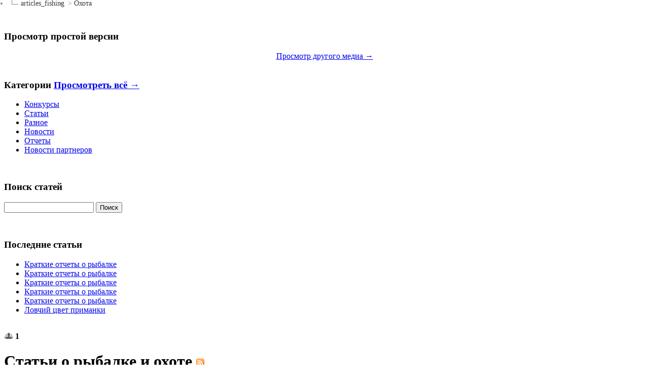

--- FILE ---
content_type: text/html;charset=UTF-8
request_url: http://altfishing-club.ru/articles_fishing.html/_/ohota/
body_size: 9897
content:

	<head/><style type='text/css'>
		#ccs_breadcrumb {
			color: #878787;
			font-size: 0.9em;
			padding: 0px 15px 12px 8px;
			margin-top: -10px;
			clear: both;
		}
		
			#ccs_breadcrumb li {
				padding-right: 7px;
				float: left;
			}
			
				#ccs_breadcrumb li.first {
					background: transparent url(http://altfishing-club.ru/public/style_images/master/to_post_no_children.gif) no-repeat;
					padding-left: 25px;
				}
		
			#ccs_breadcrumb a {
				color: #393939;
				text-decoration: none;
			}
	</style>
	<div class='ccs_nav'>
		<ul id='ccs_breadcrumb' class='left'>
						
				<li class='first'> <a href='http://altfishing-club.ru/articles_fishing.html' title='Вернуться к  articles_fishing'>articles_fishing</a></li>
				  
			

				<li><span class='nav_sep'>&gt;</span> <a href='http://altfishing-club.ru/articles_fishing.html/_/ohota/' title='Вернуться к  Охота'>Охота</a></li>
				  
			
		</ul>
	</div>  
	<br class='clear'/>

<div class='ipsLayout ipsLayout_withright ipsLayout_largeright'>
    <div class='ipsLayout_right'>
        <div class='general_box clearfix'>
	<h3>Просмотр простой версии</h3>
	<div style='text-align: center;'>
		
			<a href='#'>Просмотр другого медиа &rarr;</a>
		
	</div>
</div>
<br/> 
        <div id='category_list' class='general_box clearfix'>
	<h3>Категории <a href='http://altfishing-club.ru/?view=categories'>Просмотреть всё &rarr;</a></h3>
	<ul>
		
				<li>
					<a href='http://altfishing-club.ru/_/contests/'>Конкурсы</a>
					
				</li>
			

				<li>
					<a href='http://altfishing-club.ru/_/articles/'>Статьи</a>
					
				</li>
			

				<li>
					<a href='http://altfishing-club.ru/_/misc/'>Разное</a>
					
				</li>
			

				<li>
					<a href='http://altfishing-club.ru/_/news/'>Новости</a>
					
				</li>
			

				<li>
					<a href='http://altfishing-club.ru/_/reports/'>Отчеты</a>
					
				</li>
			

				<li>
					<a href='http://altfishing-club.ru/_/partners-news/'>Новости партнеров</a>
					
				</li>
			
		
	</ul>
</div>
<br/>

	<div class='general_box clearfix' id='article_search'>
		<h3>Поиск статей</h3>
		<form method='post' action='http://altfishing-club.ru/' class='ipsPad'>
			<input type='hidden' name='do' value='search'/>
			<input type='text' name='search_value' class='input_text'/>
			<input type='submit' value='Поиск' class='input_submit'/>
		</form>
	</div>
	<br/>

        
<div class='ipsSideBlock clearfix' id='recent_articles'>
    <h3>Последние статьи</h3>
    <ul class='block_list'>
        
            <li>
	        <a href='http://altfishing-club.ru/_/reports/kratkie-otchety-o-rybalke-r641'>Краткие отчеты о рыбалке</a>
	    </li>
        

            <li>
	        <a href='http://altfishing-club.ru/_/reports/kratkie-otchety-o-rybalke-r640'>Краткие отчеты о рыбалке</a>
	    </li>
        

            <li>
	        <a href='http://altfishing-club.ru/_/reports/kratkie-otchety-o-rybalke-r639'>Краткие отчеты о рыбалке</a>
	    </li>
        

            <li>
	        <a href='http://altfishing-club.ru/_/reports/kratkie-otchety-o-rybalke-r638'>Краткие отчеты о рыбалке</a>
	    </li>
        

            <li>
	        <a href='http://altfishing-club.ru/_/reports/kratkie-otchety-o-rybalke-r637'>Краткие отчеты о рыбалке</a>
	    </li>
        

            <li>
	        <a href='http://altfishing-club.ru/_/articles/lovchii-tcvet-primanki-r589'>Ловчий цвет приманки</a>
	    </li>
        
    </ul>
</div>
<br/>

        
    </div>
    <div class='ipsLayout_content'>
         


        
<div class='__like right' data-app="ccs" data-area="ccs_custom_database_4_categories" data-relid="25" data-isfave="">
	<span class='ipsButton_extra right _fmore clickable' title='1 пользователь(ей) подписано на это' data-tooltip="1 пользователь(ей) подписано на это"><img src='[data-uri]'/> <strong>1</strong></span>

</div>
<script type="text/javascript">var FAVE_TEMPLATE=new Template("<h3>Отписаться</h3><div class='ipsPad'><span class='desc'>Если вы прекратите подписку, вы больше не будете получать какие-либо уведомления</span><br /><p class='ipsForm_center'><input type='button' value='Отписаться' class='input_submit _funset' /></p></div>");</script>


<h1 class='ipsType_pagetitle'>
        Статьи о рыбалке и охоте
        
        
                <a href='http://altfishing-club.ru/rss/ccs/4-stati o rybalke i okhote/'><img src='[data-uri]' alt=''/></a>
        
</h1>

<br class='clear'/>


        <!-- START ARTICLE POSITION 1 -->
        
                <div class='ipsBox'>
                        <div class='ipsBox_container ipsPad'>
                                
                                        <img src='http://altfishing-club.ru/uploads/951ede24be7e275f1b50131822fd4345.jpg' class='photo' width='150' height='200' alt='' style="float: right"/>
                                
                                <h2 class='ipsType_subtitle'>
                                        

                                        
                                        
                                        
                                        <a href='http://altfishing-club.ru/articles_fishing.html/_/ohota/vesna-udacha-i-ruzhyo-r77'>Весна, удача и ружьё....</a>
                                </h2>
                                <div class="desc">21 апр 2018 15:58 | 
	Kunak
 | Просмотров: 7633</div>
                                <br/>
                                <em class='bbc'>...С природой-матерью свободно и легко.</em><br/><em class='bbc'>Тут забываются мирские передряги,</em><br/><em class='bbc'>И думы смутные отходя далеко....</em><br/><em class='bbc'>Забьёшься в уголок знакомой луговины</em><br/><em class='bbc'>С ружьём в руках и знаешь наперёд....</em>
                                <br/><br/>
                                <span class='links'>
                                        <a href='http://altfishing-club.ru/articles_fishing.html/_/ohota/vesna-udacha-i-ruzhyo-r77' class='read_more'>Прочесть заметку &rarr;</a>
                                        &nbsp;&nbsp;
                                        <a href='http://altfishing-club.ru/articles_fishing.html/_/ohota/vesna-udacha-i-ruzhyo-r77#commentsStart' class='comments'>9 комментарии</a>
                                        
                                        &nbsp;&nbsp;
                                        <img src='[data-uri]' alt='*' class='rate_img'/><img src='[data-uri]' alt='*' class='rate_img'/><img src='[data-uri]' alt='*' class='rate_img'/><img src='[data-uri]' alt='*' class='rate_img'/><img src='[data-uri]' alt='*' class='rate_img'/>
                                        
                                                &nbsp;&nbsp; <img src='[data-uri]'/> <span class='desc lighter blend_links'><a href="http://altfishing-club.ru/tags/ccs/%D0%B2%D0%B5%D1%81%D0%BD%D0%B0%2B%D0%90%D0%BB%D1%82%D0%B0%D0%B9/?search_app_filters[ccs][searchInKey]=database_4" data-tooltip="Найти еще публикации с тегом «весна Алтай»"><span>весна Алтай</span></a>, <a href="http://altfishing-club.ru/tags/ccs/%D0%B2%D0%B5%D1%81%D0%BD%D0%BD%D1%8F%D1%8F%2B%D0%BE%D1%85%D0%BE%D1%82%D0%B0/?search_app_filters[ccs][searchInKey]=database_4" data-tooltip="Найти еще публикации с тегом «веснняя охота»"><span>веснняя охота</span></a> <span hovercard-ref='tagsPopUp' hovercard-id='197ec2ab7cf3c39512575f8f2913cb75' class='_hovertrigger clickable'>и 4 еще...</span></span>
                                        
                                </span>
                                <br style='clear: both'/>
                        </div>
                </div>
                <br/>
        

                <div class='ipsBox'>
                        <div class='ipsBox_container ipsPad'>
                                
                                        <img src='http://altfishing-club.ru/uploads/bbd3ec804b1019858b375f68d6fa0ca7.jpg' class='photo' width='150' height='93' alt='' style="float: right"/>
                                
                                <h2 class='ipsType_subtitle'>
                                        

                                        
                                        
                                        
                                        <a href='http://altfishing-club.ru/articles_fishing.html/_/ohota/okhota-na-gusia-oseniu-v-pole-r69'>Охота на гуся осенью, в поле</a>
                                </h2>
                                <div class="desc">20 ноя 2017 13:37 | 
	Nik(дядьКоля)
 | Просмотров: 12007</div>
                                <br/>
                                Скопировал <a href='http://altfishing-club.ru/blog/9/entry-17-okhota-na-gusia-oseniu-v-pole/' class='bbc_url' title=''>свой старый блог.</a> Тут это будет к месту.<br/><br/><span style='color: rgb(0,0,0)'><span style='font-family: helvetica'><span style='font-family: arial'>Около десяти лет, как перестал охотиться. Но, решил поделиться воспоминаниями, дать пару советов....</span></span></span>
                                <br/><br/>
                                <span class='links'>
                                        <a href='http://altfishing-club.ru/articles_fishing.html/_/ohota/okhota-na-gusia-oseniu-v-pole-r69' class='read_more'>Прочесть заметку &rarr;</a>
                                        &nbsp;&nbsp;
                                        <a href='http://altfishing-club.ru/articles_fishing.html/_/ohota/okhota-na-gusia-oseniu-v-pole-r69#commentsStart' class='comments'>9 комментарии</a>
                                        
                                        &nbsp;&nbsp;
                                        <img src='[data-uri]' alt='*' class='rate_img'/><img src='[data-uri]' alt='*' class='rate_img'/><img src='[data-uri]' alt='*' class='rate_img'/><img src='[data-uri]' alt='*' class='rate_img'/><img src='[data-uri]' alt='*' class='rate_img'/>
                                        
                                                &nbsp;&nbsp; <img src='[data-uri]'/> <span class='desc lighter blend_links'><a href="http://altfishing-club.ru/tags/ccs/%D0%BE%D1%85%D0%BE%D1%82%D0%B0/?search_app_filters[ccs][searchInKey]=database_4" data-tooltip="Найти еще публикации с тегом «охота»"><span>охота</span></a>, <a href="http://altfishing-club.ru/tags/ccs/%D0%BD%D0%B0%2B%D0%B3%D1%83%D1%81%D1%8F/?search_app_filters[ccs][searchInKey]=database_4" data-tooltip="Найти еще публикации с тегом «на гуся»"><span>на гуся</span></a>, <a href="http://altfishing-club.ru/tags/ccs/%D0%B3%D1%83%D1%81%D0%B8%D0%BD%D0%B0%D1%8F%2B%D0%BE%D1%85%D0%BE%D1%82%D0%B0/?search_app_filters[ccs][searchInKey]=database_4" data-tooltip="Найти еще публикации с тегом «гусиная охота»"><span>гусиная охота</span></a> <span hovercard-ref='tagsPopUp' hovercard-id='6df9bdbd5276b5996371ec5907881b0d' class='_hovertrigger clickable'>и 2 еще...</span></span>
                                        
                                </span>
                                <br style='clear: both'/>
                        </div>
                </div>
                <br/>
        

                <div class='ipsBox'>
                        <div class='ipsBox_container ipsPad'>
                                
                                        <img src='http://altfishing-club.ru/uploads/9e39e0535be469ef138fe3807baa59bd.jpg' class='photo' width='150' height='205' alt='' style="float: right"/>
                                
                                <h2 class='ipsType_subtitle'>
                                        

                                        
                                        
                                        
                                        <a href='http://altfishing-club.ru/articles_fishing.html/_/ohota/nachalo-zimnego-sezona-2017-18-r68'>Начало зимнего сезона 2017-18</a>
                                </h2>
                                <div class="desc">19 ноя 2017 23:12 | 
	Kunak
 | Просмотров: 6412</div>
                                <br/>
                                <span style='color: rgb(0,0,0)'><span style='font-family: arial'><span style='font-size: 14px'><em class='bbc'>Кто чем управляет, за то отвечает,</em></span></span></span><br/><span style='color: rgb(0,0,0)'><span style='font-family: arial'><span style='font-size: 14px'><em class='bbc'>Охотник стреляет, и он же щадит.</em></span></span></span><br/><span style='color: rgb(0,0,0)'><span style='font-family: arial'><span style='font-size: 14px'><em class='bbc'>Так пусть неизменно союз наш бесценный</em></span></span></span><br/><span style='color: rgb(0,0,0)'><span style='font-family: arial'><span style='font-size: 14px'><em class='bbc'>На страже и нас всех хранит.</em></span></span></span>
                                <br/><br/>
                                <span class='links'>
                                        <a href='http://altfishing-club.ru/articles_fishing.html/_/ohota/nachalo-zimnego-sezona-2017-18-r68' class='read_more'>Прочесть заметку &rarr;</a>
                                        &nbsp;&nbsp;
                                        <a href='http://altfishing-club.ru/articles_fishing.html/_/ohota/nachalo-zimnego-sezona-2017-18-r68#commentsStart' class='comments'>7 комментарии</a>
                                        
                                        &nbsp;&nbsp;
                                        <img src='[data-uri]' alt='-' class='rate_img'/><img src='[data-uri]' alt='-' class='rate_img'/><img src='[data-uri]' alt='-' class='rate_img'/><img src='[data-uri]' alt='-' class='rate_img'/><img src='[data-uri]' alt='-' class='rate_img'/>
                                        
                                                &nbsp;&nbsp; <img src='[data-uri]'/> <span class='desc lighter blend_links'><a href="http://altfishing-club.ru/tags/ccs/%D0%9E%D1%85%D0%BE%D1%82%D0%B0%2B%D0%BD%D0%B0%2B%D0%B7%D0%B0%D0%B9%D1%86%D0%B0/?search_app_filters[ccs][searchInKey]=database_4" data-tooltip="Найти еще публикации с тегом «Охота на зайца»"><span>Охота на зайца</span></a>, <a href="http://altfishing-club.ru/tags/ccs/%D0%90%D0%BB%D1%82%D0%B0%D0%B9%D1%81%D0%BA%D0%B8%D0%B9%2B%D0%B7%D0%B0%D1%8F%D1%86/?search_app_filters[ccs][searchInKey]=database_4" data-tooltip="Найти еще публикации с тегом «Алтайский заяц»"><span>Алтайский заяц</span></a> <span hovercard-ref='tagsPopUp' hovercard-id='ee524b707ef3082a80c8c0091d714edf' class='_hovertrigger clickable'>и 2 еще...</span></span>
                                        
                                </span>
                                <br style='clear: both'/>
                        </div>
                </div>
                <br/>
        

                <div class='ipsBox'>
                        <div class='ipsBox_container ipsPad'>
                                
                                        <img src='http://altfishing-club.ru/uploads/0d91dd341be3e77ef45f264a7e563abf.jpg' class='photo' width='150' height='94' alt='' style="float: right"/>
                                
                                <h2 class='ipsType_subtitle'>
                                        

                                        
                                        
                                        
                                        <a href='http://altfishing-club.ru/articles_fishing.html/_/ohota/okhota-po-peru-ili-otkrytie-2017-r62'>Охота по перу или открытие 2017.</a>
                                </h2>
                                <div class="desc">01 сен 2017 11:42 | 
	Kunak
 | Просмотров: 27577</div>
                                <br/>
                                <span style='font-size: 14px'><strong class='bbc'><em class='bbc'><span style='font-family: cambria'>Пусть нашу страсть зовут </span></em></strong></span><br/><span style='font-size: 14px'><strong class='bbc'><em class='bbc'><span style='font-family: cambria'>Забавой зверской, злою, </span></em></strong></span><br/><span style='font-size: 14px'><strong class='bbc'><em class='bbc'><span style='font-family: cambria'>Пусть говорят: "Охота - спорт пустой"! </span></em></strong></span><br/><span style='font-size: 14px'><strong class='bbc'><em class='bbc'><span style='font-family: cambria'>Но мы с природою живем одной душой, </span></em></strong></span><br/><span style='font-size: 14px'><strong class='bbc'><em class='bbc'><span style='font-family: cambria'>Мы смотрим на нее, как на кумир святой,</span></em></strong></span><br/><span style='font-size: 14px'><strong class='bbc'><em class='bbc'><span style='font-family: cambria'>Мы с тайным трепетом весенний луч встречаем, </span></em></strong></span><br/><span style='font-size: 14px'><strong class='bbc'><em class='bbc'><span style='font-family: cambria'>Мы лето жаркое с молитвою зовем,</span></em></strong></span><br/><span style='font-size: 14px'><strong class='bbc'><em class='bbc'><span style='font-family: cambria'>Мы осень мрачную так нежно обожаем,</span></em></strong></span><br/><span style='font-size: 14px'><strong class='bbc'><em class='bbc'><span style='font-family: cambria'>Порошу первую, как суженую, ждем!</span></em></strong></span>
                                <br/><br/>
                                <span class='links'>
                                        <a href='http://altfishing-club.ru/articles_fishing.html/_/ohota/okhota-po-peru-ili-otkrytie-2017-r62' class='read_more'>Прочесть заметку &rarr;</a>
                                        &nbsp;&nbsp;
                                        <a href='http://altfishing-club.ru/articles_fishing.html/_/ohota/okhota-po-peru-ili-otkrytie-2017-r62#commentsStart' class='comments'>15 комментарии</a>
                                        
                                        &nbsp;&nbsp;
                                        <img src='[data-uri]' alt='*' class='rate_img'/><img src='[data-uri]' alt='*' class='rate_img'/><img src='[data-uri]' alt='*' class='rate_img'/><img src='[data-uri]' alt='*' class='rate_img'/><img src='[data-uri]' alt='*' class='rate_img'/>
                                        
                                                &nbsp;&nbsp; <img src='[data-uri]'/> <span class='desc lighter blend_links'><a href="http://altfishing-club.ru/tags/ccs/%D0%9E%D1%81%D0%B5%D0%BD%D1%8C%2B2017/?search_app_filters[ccs][searchInKey]=database_4" data-tooltip="Найти еще публикации с тегом «Осень 2017»"><span>Осень 2017</span></a>, <a href="http://altfishing-club.ru/tags/ccs/%D0%90%D0%BB%D1%82%D0%B0%D0%B9%D1%81%D0%BA%D0%B8%D0%B9%2B%D0%BA%D1%80%D0%B0%D0%B9%2B%D0%BE%D1%85%D0%BE%D1%82%D0%B0/?search_app_filters[ccs][searchInKey]=database_4" data-tooltip="Найти еще публикации с тегом «Алтайский край охота»"><span>Алтайский край охота</span></a> <span hovercard-ref='tagsPopUp' hovercard-id='3d8b53b434f7ce56b1cc8b2d492b2744' class='_hovertrigger clickable'>и 5 еще...</span></span>
                                        
                                </span>
                                <br style='clear: both'/>
                        </div>
                </div>
                <br/>
        

                <div class='ipsBox'>
                        <div class='ipsBox_container ipsPad'>
                                
                                        <img src='http://altfishing-club.ru/uploads/0649cfb4b0bdc6167fc57c17f54abf01.jpg' class='photo' width='150' height='133' alt='' style="float: right"/>
                                
                                <h2 class='ipsType_subtitle'>
                                        

                                        
                                        
                                        
                                        <a href='http://altfishing-club.ru/articles_fishing.html/_/ohota/vii-mezhdunarodnyi-chempionat-po-okhotnichemu-biat-r58'>VII Международный Чемпионат по охотничьему биат...</a>
                                </h2>
                                <div class="desc">26 мар 2017 20:38 | 
	Kunak
 | Просмотров: 4872</div>
                                <br/>
                                <strong class='bbc'><em class='bbc'><span style='color: rgb(40,40,40)'><span style='font-family: helvetica'><span style='font-size: 12px'>Сегодня 26.03.2017 года состоялся очередной Международный Чемпионат по охотничьему биатлону в г. Бердске Новосибирской области!</span></span></span></em></strong>
                                <br/><br/>
                                <span class='links'>
                                        <a href='http://altfishing-club.ru/articles_fishing.html/_/ohota/vii-mezhdunarodnyi-chempionat-po-okhotnichemu-biat-r58' class='read_more'>Прочесть заметку &rarr;</a>
                                        &nbsp;&nbsp;
                                        <a href='http://altfishing-club.ru/articles_fishing.html/_/ohota/vii-mezhdunarodnyi-chempionat-po-okhotnichemu-biat-r58#commentsStart' class='comments'>1 комментарии</a>
                                        
                                        &nbsp;&nbsp;
                                        <img src='[data-uri]' alt='*' class='rate_img'/><img src='[data-uri]' alt='*' class='rate_img'/><img src='[data-uri]' alt='*' class='rate_img'/><img src='[data-uri]' alt='*' class='rate_img'/><img src='[data-uri]' alt='*' class='rate_img'/>
                                        
                                                &nbsp;&nbsp; <img src='[data-uri]'/> <span class='desc lighter blend_links'><a href="http://altfishing-club.ru/tags/ccs/%D1%87%D0%B5%D0%BC%D0%BF%D0%B8%D0%BE%D0%BD%D0%B0%D1%82%2B%D0%BF%D0%BE%2B%D0%BE%D1%85%D0%BE%D1%82%D0%BD%D0%B8%D1%87%D1%8C%D0%B5%D0%BC%D1%83%2B%D0%B1%D0%B8%D0%B0%D1%82/?search_app_filters[ccs][searchInKey]=database_4" data-tooltip="Найти еще публикации с тегом «чемпионат по охотничьему биат»"><span>чемпионат по охотничьему биат</span></a> <span hovercard-ref='tagsPopUp' hovercard-id='988fac33a54b18883372d1adcb4ec29d' class='_hovertrigger clickable'>и 3 еще...</span></span>
                                        
                                </span>
                                <br style='clear: both'/>
                        </div>
                </div>
                <br/>
        

                <div class='ipsBox'>
                        <div class='ipsBox_container ipsPad'>
                                
                                <h2 class='ipsType_subtitle'>
                                        

                                        
                                        
                                        
                                        <a href='http://altfishing-club.ru/articles_fishing.html/_/ohota/zariazhaem-patrony-sami-r48'>Заряжаем патроны сами</a>
                                </h2>
                                <div class="desc">07 окт 2016 15:19 | 
	bocman-22
 | Просмотров: 5948</div>
                                <br/>
                                Хочу поделиться с вами своим способом зарядки патронов.
                                <br/><br/>
                                <span class='links'>
                                        <a href='http://altfishing-club.ru/articles_fishing.html/_/ohota/zariazhaem-patrony-sami-r48' class='read_more'>Прочесть заметку &rarr;</a>
                                        &nbsp;&nbsp;
                                        <a href='http://altfishing-club.ru/articles_fishing.html/_/ohota/zariazhaem-patrony-sami-r48#commentsStart' class='comments'>4 комментарии</a>
                                        
                                        &nbsp;&nbsp;
                                        <img src='[data-uri]' alt='*' class='rate_img'/><img src='[data-uri]' alt='*' class='rate_img'/><img src='[data-uri]' alt='*' class='rate_img'/><img src='[data-uri]' alt='*' class='rate_img'/><img src='[data-uri]' alt='*' class='rate_img'/>
                                        
                                </span>
                                <br style='clear: both'/>
                        </div>
                </div>
                <br/>
        

                <div class='ipsBox'>
                        <div class='ipsBox_container ipsPad'>
                                
                                        <img src='http://altfishing-club.ru/uploads/525013680aff063a7f40ebb7507b11c9.jpg' class='photo' width='150' height='118' alt='' style="float: right"/>
                                
                                <h2 class='ipsType_subtitle'>
                                        

                                        
                                        
                                        
                                        <a href='http://altfishing-club.ru/articles_fishing.html/_/ohota/kollimator-na-mr-155-r46'>Коллиматор на МР-155</a>
                                </h2>
                                <div class="desc">31 авг 2016 11:12 | 
	Kunak
 | Просмотров: 28129</div>
                                <br/>
                                <span style='font-size: 18px'><span style='font-family: monotype corsiva'>О сколько нам открытий чудных<br/>Готовит просвещенья дух<br/>И опыт, сын ошибок трудных,<br/>И гений, парадоксов друг,<br/>И случай, бог изобретатель.</span></span>
                                <br/><br/>
                                <span class='links'>
                                        <a href='http://altfishing-club.ru/articles_fishing.html/_/ohota/kollimator-na-mr-155-r46' class='read_more'>Прочесть заметку &rarr;</a>
                                        &nbsp;&nbsp;
                                        <a href='http://altfishing-club.ru/articles_fishing.html/_/ohota/kollimator-na-mr-155-r46#commentsStart' class='comments'>7 комментарии</a>
                                        
                                        &nbsp;&nbsp;
                                        <img src='[data-uri]' alt='*' class='rate_img'/><img src='[data-uri]' alt='*' class='rate_img'/><img src='[data-uri]' alt='*' class='rate_img'/><img src='[data-uri]' alt='*' class='rate_img'/><img src='[data-uri]' alt='*' class='rate_img'/>
                                        
                                                &nbsp;&nbsp; <img src='[data-uri]'/> <span class='desc lighter blend_links'><a href="http://altfishing-club.ru/tags/ccs/%D0%9A%D0%BE%D0%BB%D0%BB%D0%B8%D0%BC%D0%B0%D1%82%D0%BE%D1%80%D0%BA%D0%BE%D0%BB%D0%BB%D0%B8%D0%BC%D0%B0%D1%82%D0%BE%D1%80%D0%BD%D1%8B%D0%B9%2B%D0%BF%D1%80%D0%B8%D1%86%D0%B5%D0%BB/?search_app_filters[ccs][searchInKey]=database_4" data-tooltip="Найти еще публикации с тегом «Коллиматорколлиматорный прицел»"><span>Коллиматорколлиматорный прицел</span></a> <span hovercard-ref='tagsPopUp' hovercard-id='2ed769504c7a9b6596b585fba87e6e2b' class='_hovertrigger clickable'>и 7 еще...</span></span>
                                        
                                </span>
                                <br style='clear: both'/>
                        </div>
                </div>
                <br/>
        

                <div class='ipsBox'>
                        <div class='ipsBox_container ipsPad'>
                                
                                        <img src='http://altfishing-club.ru/uploads/d77f7fd0b0e73b6b3e5db82c128a5cad.jpg' class='photo' width='150' height='64' alt='' style="float: right"/>
                                
                                <h2 class='ipsType_subtitle'>
                                        

                                        
                                        
                                        
                                        <a href='http://altfishing-club.ru/articles_fishing.html/_/ohota/vesna-pod-kamnem16-god-r43'>Весна под Камнем...16 год</a>
                                </h2>
                                <div class="desc">12 апр 2016 15:57 | 
	Kunak
 | Просмотров: 8235</div>
                                <br/>
                                <strong class='bbc'><em class='bbc'>Есть, однако, утешитель,</em></strong><br/><strong class='bbc'><em class='bbc'>Вечно юный и живой,</em></strong><br/><strong class='bbc'><em class='bbc'>Чудотворец и целитель, -</em></strong><br/><strong class='bbc'><em class='bbc'>Ухожу к нему порой....</em></strong><br/><strong class='bbc'><em class='bbc'>Ухожу я в мир природы,</em></strong><br/><strong class='bbc'><em class='bbc'>Мир спокойствия, свободы...</em></strong>
                                <br/><br/>
                                <span class='links'>
                                        <a href='http://altfishing-club.ru/articles_fishing.html/_/ohota/vesna-pod-kamnem16-god-r43' class='read_more'>Прочесть заметку &rarr;</a>
                                        &nbsp;&nbsp;
                                        <a href='http://altfishing-club.ru/articles_fishing.html/_/ohota/vesna-pod-kamnem16-god-r43#commentsStart' class='comments'>8 комментарии</a>
                                        
                                        &nbsp;&nbsp;
                                        <img src='[data-uri]' alt='*' class='rate_img'/><img src='[data-uri]' alt='*' class='rate_img'/><img src='[data-uri]' alt='*' class='rate_img'/><img src='[data-uri]' alt='*' class='rate_img'/><img src='[data-uri]' alt='*' class='rate_img'/>
                                        
                                                &nbsp;&nbsp; <img src='[data-uri]'/> <span class='desc lighter blend_links'><a href="http://altfishing-club.ru/tags/ccs/%D0%B2%D0%B5%D1%81%D0%B5%D0%BD%D0%BD%D1%8F%D1%8F%2B%D0%BE%D1%85%D0%BE%D1%82%D0%B0/?search_app_filters[ccs][searchInKey]=database_4" data-tooltip="Найти еще публикации с тегом «весенняя охота»"><span>весенняя охота</span></a>, <a href="http://altfishing-club.ru/tags/ccs/%D0%BE%D1%85%D0%BE%D1%82%D0%B0%2B%D0%BD%D0%B0%2B%D0%B0%D0%BB%D1%82%D0%B0%D0%B5/?search_app_filters[ccs][searchInKey]=database_4" data-tooltip="Найти еще публикации с тегом «охота на алтае»"><span>охота на алтае</span></a> <span hovercard-ref='tagsPopUp' hovercard-id='5abbd9b68ddc9133d1561fed347680bc' class='_hovertrigger clickable'>и 5 еще...</span></span>
                                        
                                </span>
                                <br style='clear: both'/>
                        </div>
                </div>
                <br/>
        

                <div class='ipsBox'>
                        <div class='ipsBox_container ipsPad'>
                                
                                        <img src='http://altfishing-club.ru/uploads/396664d61cbc016b8bd5406a257bfc4e.jpg' class='photo' width='150' height='113' alt='' style="float: right"/>
                                
                                <h2 class='ipsType_subtitle'>
                                        

                                        
                                        
                                        
                                        <a href='http://altfishing-club.ru/articles_fishing.html/_/ohota/vi-mezhdunarodnyi-chempionat-po-okhotnichemu-biatl-r40'>VI Международный Чемпионат по охотничьему биатл...</a>
                                </h2>
                                <div class="desc">05 мар 2016 22:44 | 
	Kunak
 | Просмотров: 5168</div>
                                <br/>
                                <span style='font-family: georgia'><em class='bbc'><strong class='bbc'>В здоровом теле, здоровый дух!</strong></em></span>
                                <br/><br/>
                                <span class='links'>
                                        <a href='http://altfishing-club.ru/articles_fishing.html/_/ohota/vi-mezhdunarodnyi-chempionat-po-okhotnichemu-biatl-r40' class='read_more'>Прочесть заметку &rarr;</a>
                                        &nbsp;&nbsp;
                                        <a href='http://altfishing-club.ru/articles_fishing.html/_/ohota/vi-mezhdunarodnyi-chempionat-po-okhotnichemu-biatl-r40#commentsStart' class='comments'>4 комментарии</a>
                                        
                                        &nbsp;&nbsp;
                                        <img src='[data-uri]' alt='-' class='rate_img'/><img src='[data-uri]' alt='-' class='rate_img'/><img src='[data-uri]' alt='-' class='rate_img'/><img src='[data-uri]' alt='-' class='rate_img'/><img src='[data-uri]' alt='-' class='rate_img'/>
                                        
                                                &nbsp;&nbsp; <img src='[data-uri]'/> <span class='desc lighter blend_links'><a href="http://altfishing-club.ru/tags/ccs/%D1%88%D0%B5%D1%81%D1%82%D0%BE%D0%B9%2B%D1%87%D0%B5%D0%BC%D0%BF%D0%B8%D0%BE%D0%BD%D0%B0%D1%82/?search_app_filters[ccs][searchInKey]=database_4" data-tooltip="Найти еще публикации с тегом «шестой чемпионат»"><span>шестой чемпионат</span></a> <span hovercard-ref='tagsPopUp' hovercard-id='3b9b5515921de94e5a8850bd3185ba57' class='_hovertrigger clickable'>и 5 еще...</span></span>
                                        
                                </span>
                                <br style='clear: both'/>
                        </div>
                </div>
                <br/>
        

                <div class='ipsBox'>
                        <div class='ipsBox_container ipsPad'>
                                
                                        <img src='http://altfishing-club.ru/uploads/cd4047fa062d3d397702ac16315feacc.jpg' class='photo' width='150' height='97' alt='' style="float: right"/>
                                
                                <h2 class='ipsType_subtitle'>
                                        

                                        
                                        
                                        
                                        <a href='http://altfishing-club.ru/articles_fishing.html/_/ohota/ot-ruchnogo-snariazheniia-patrona-k-%e2%80%a6-r26'>От ручного снаряжения патрона к …..</a>
                                </h2>
                                <div class="desc">09 авг 2015 22:43 | 
	Kunak
 | Просмотров: 10061</div>
                                <br/>
                                <span style='font-size: 14px'><em class='bbc'><strong class='bbc'>Быть современным охотником, это значит быть мобильным и иметь в своём арсенале самое лучшее но простое оборудование. Современные производители сегодня производят для охотников современные, высоко технологичные приборы и устройства. Зачастую для рядового охотника это всё не доступно, а очень хочется..... </strong></em></span>
                                <br/><br/>
                                <span class='links'>
                                        <a href='http://altfishing-club.ru/articles_fishing.html/_/ohota/ot-ruchnogo-snariazheniia-patrona-k-%e2%80%a6-r26' class='read_more'>Прочесть заметку &rarr;</a>
                                        &nbsp;&nbsp;
                                        <a href='http://altfishing-club.ru/articles_fishing.html/_/ohota/ot-ruchnogo-snariazheniia-patrona-k-%e2%80%a6-r26#commentsStart' class='comments'>3 комментарии</a>
                                        
                                        &nbsp;&nbsp;
                                        <img src='[data-uri]' alt='*' class='rate_img'/><img src='[data-uri]' alt='*' class='rate_img'/><img src='[data-uri]' alt='*' class='rate_img'/><img src='[data-uri]' alt='*' class='rate_img'/><img src='[data-uri]' alt='*' class='rate_img'/>
                                        
                                                &nbsp;&nbsp; <img src='[data-uri]'/> <span class='desc lighter blend_links'><a href="http://altfishing-club.ru/tags/ccs/%D0%A1%D1%82%D0%B0%D0%BD%D0%BE%D0%BA%2B%D0%B4%D0%BB%D1%8F%2B%D0%BF%D0%B0%D1%82%D1%80%D0%BE%D0%BD%D0%BE%D0%B2/?search_app_filters[ccs][searchInKey]=database_4" data-tooltip="Найти еще публикации с тегом «Станок для патронов»"><span>Станок для патронов</span></a> <span hovercard-ref='tagsPopUp' hovercard-id='f3af3f40d6947ecf706ea518e5c78b4c' class='_hovertrigger clickable'>и 9 еще...</span></span>
                                        
                                </span>
                                <br style='clear: both'/>
                        </div>
                </div>
                <br/>
        

                <div class='ipsBox'>
                        <div class='ipsBox_container ipsPad'>
                                
                                        <img src='http://altfishing-club.ru/uploads/a521f5ca03abdce03cf39b1b41f9a8d4.jpg' class='photo' width='150' height='113' alt='' style="float: right"/>
                                
                                <h2 class='ipsType_subtitle'>
                                        

                                        
                                        
                                        
                                        <a href='http://altfishing-club.ru/articles_fishing.html/_/ohota/snariazhaiu-sam%e2%80%a6-r25'>Снаряжаю сам…</a>
                                </h2>
                                <div class="desc">04 авг 2015 21:22 | 
	Kunak
 | Просмотров: 10731</div>
                                <br/>
                                <span style='font-family: arial'><em class='bbc'><strong class='bbc'><span style='font-size: 14px'>Совсем скоро в кругу охотников состоится одна из массовых охот у нас в России – охота по перу! Этого момента ждут каждый год с нетерпением многие охотники и к нему готовятся заранее. Самое главное, что бы запастись к началу сезона нужным количеством качественных патронов</span></strong><span style='font-size: 14px'>….</span></em></span>
                                <br/><br/>
                                <span class='links'>
                                        <a href='http://altfishing-club.ru/articles_fishing.html/_/ohota/snariazhaiu-sam%e2%80%a6-r25' class='read_more'>Прочесть заметку &rarr;</a>
                                        &nbsp;&nbsp;
                                        <a href='http://altfishing-club.ru/articles_fishing.html/_/ohota/snariazhaiu-sam%e2%80%a6-r25#commentsStart' class='comments'>5 комментарии</a>
                                        
                                        &nbsp;&nbsp;
                                        <img src='[data-uri]' alt='*' class='rate_img'/><img src='[data-uri]' alt='*' class='rate_img'/><img src='[data-uri]' alt='*' class='rate_img'/><img src='[data-uri]' alt='*' class='rate_img'/><img src='[data-uri]' alt='*' class='rate_img'/>
                                        
                                                &nbsp;&nbsp; <img src='[data-uri]'/> <span class='desc lighter blend_links'><a href="http://altfishing-club.ru/tags/ccs/%D0%BF%D0%B0%D1%82%D1%80%D0%BE%D0%BD%D1%8B%2B%D1%81%D0%B2%D0%BE%D0%B8%D0%BC%D0%B8%2B%D1%80%D1%83%D0%BA%D0%B0%D0%BC%D0%B8/?search_app_filters[ccs][searchInKey]=database_4" data-tooltip="Найти еще публикации с тегом «патроны своими руками»"><span>патроны своими руками</span></a> <span hovercard-ref='tagsPopUp' hovercard-id='008d4f5345c259f509a8be0c4ffc3820' class='_hovertrigger clickable'>и 6 еще...</span></span>
                                        
                                </span>
                                <br style='clear: both'/>
                        </div>
                </div>
                <br/>
        




<br class='clear'/>
   </div> 
</div>